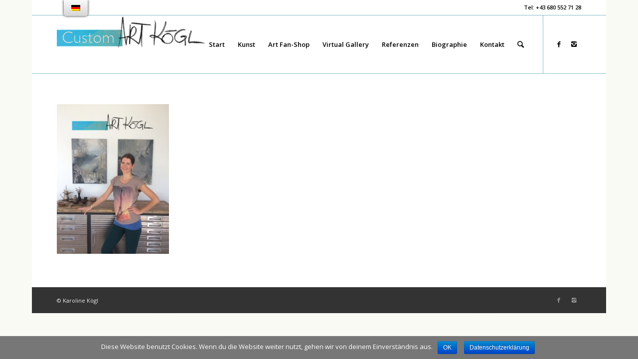

--- FILE ---
content_type: text/html; charset=UTF-8
request_url: https://www.karolinekoegl.com/art-interieur-exempel/art-interieur-kunden/
body_size: 8525
content:
<!DOCTYPE html>
<html lang="de-DE"
	prefix="og: https://ogp.me/ns#"  class="html_boxed responsive av-preloader-disabled av-default-lightbox  html_header_top html_logo_left html_main_nav_header html_menu_right html_large html_header_sticky html_header_shrinking html_header_topbar_active html_mobile_menu_phone html_header_searchicon html_content_align_center html_header_unstick_top_disabled html_header_stretch_disabled html_av-overlay-side html_av-overlay-side-classic html_av-submenu-noclone html_entry_id_1411 av-no-preview html_text_menu_active ">
<head>
<meta charset="UTF-8" />
<meta name="robots" content="index, follow" />


<!-- mobile setting -->
<meta name="viewport" content="width=device-width, initial-scale=1, maximum-scale=1">

<!-- Scripts/CSS and wp_head hook -->
<title>Art Interieur Kunden | Karoline Kögl</title>

		<!-- All in One SEO 4.1.1.1 -->
		<meta property="og:site_name" content="Karoline Kögl ART&#039;s" />
		<meta property="og:type" content="article" />
		<meta property="og:title" content="Art Interieur Kunden | Karoline Kögl" />
		<meta property="og:image" content="https://www.karolinekoegl.com/wp-content/uploads/2019/04/Website_Auszeichnungen.jpg" />
		<meta property="og:image:secure_url" content="https://www.karolinekoegl.com/wp-content/uploads/2019/04/Website_Auszeichnungen.jpg" />
		<meta property="article:published_time" content="2020-10-11T11:45:32Z" />
		<meta property="article:modified_time" content="2020-10-11T11:45:32Z" />
		<meta name="twitter:card" content="summary" />
		<meta name="twitter:domain" content="www.karolinekoegl.com" />
		<meta name="twitter:title" content="Art Interieur Kunden | Karoline Kögl" />
		<meta name="twitter:image" content="https://www.karolinekoegl.com/wp-content/uploads/2019/04/Website_Auszeichnungen.jpg" />
		<script type="application/ld+json" class="aioseo-schema">
			{"@context":"https:\/\/schema.org","@graph":[{"@type":"WebSite","@id":"https:\/\/www.karolinekoegl.com\/#website","url":"https:\/\/www.karolinekoegl.com\/","name":"Karoline K\u00f6gl","description":"Art K\u00f6gl - individuelle Auftragsarbeiten und ma\u00dfgeschneiderte GeschenkeKunstwerke","publisher":{"@id":"https:\/\/www.karolinekoegl.com\/#organization"}},{"@type":"Organization","@id":"https:\/\/www.karolinekoegl.com\/#organization","name":"Karoline K\u00f6gl","url":"https:\/\/www.karolinekoegl.com\/"},{"@type":"BreadcrumbList","@id":"https:\/\/www.karolinekoegl.com\/art-interieur-exempel\/art-interieur-kunden\/#breadcrumblist","itemListElement":[{"@type":"ListItem","@id":"https:\/\/www.karolinekoegl.com\/#listItem","position":"1","item":{"@id":"https:\/\/www.karolinekoegl.com\/#item","name":"Home","description":"Liefert individuelle Auftragsarbeiten, ma\u00dfgeschneiderte Geschenke und besondere Kunstwerke. Suchen Sie ein passendes Kunstwerk f\u00fcr Ihr Zuhause?","url":"https:\/\/www.karolinekoegl.com\/"},"nextItem":"https:\/\/www.karolinekoegl.com\/art-interieur-exempel\/art-interieur-kunden\/#listItem"},{"@type":"ListItem","@id":"https:\/\/www.karolinekoegl.com\/art-interieur-exempel\/art-interieur-kunden\/#listItem","position":"2","item":{"@id":"https:\/\/www.karolinekoegl.com\/art-interieur-exempel\/art-interieur-kunden\/#item","name":"Art Interieur Kunden","url":"https:\/\/www.karolinekoegl.com\/art-interieur-exempel\/art-interieur-kunden\/"},"previousItem":"https:\/\/www.karolinekoegl.com\/#listItem"}]},{"@type":"Person","@id":"https:\/\/www.karolinekoegl.com\/author\/karoline\/#author","url":"https:\/\/www.karolinekoegl.com\/author\/karoline\/","name":"Karoline K\u00f6gl","image":{"@type":"ImageObject","@id":"https:\/\/www.karolinekoegl.com\/art-interieur-exempel\/art-interieur-kunden\/#authorImage","url":"https:\/\/secure.gravatar.com\/avatar\/932c81b5992933ff6a9c2efa2dd005e4?s=96&d=mm&r=g","width":"96","height":"96","caption":"Karoline K\u00f6gl"}},{"@type":"ItemPage","@id":"https:\/\/www.karolinekoegl.com\/art-interieur-exempel\/art-interieur-kunden\/#itempage","url":"https:\/\/www.karolinekoegl.com\/art-interieur-exempel\/art-interieur-kunden\/","name":"Art Interieur Kunden | Karoline K\u00f6gl","inLanguage":"de","isPartOf":{"@id":"https:\/\/www.karolinekoegl.com\/#website"},"breadcrumb":{"@id":"https:\/\/www.karolinekoegl.com\/art-interieur-exempel\/art-interieur-kunden\/#breadcrumblist"},"datePublished":"2020-10-11T11:45:32+00:00","dateModified":"2020-10-11T11:45:32+00:00"}]}
		</script>
		<script type="text/javascript" >
			window.ga=window.ga||function(){(ga.q=ga.q||[]).push(arguments)};ga.l=+new Date;
			ga('create', "UA-56778173-20", { 'cookieDomain': 'www.karolinekoegl.com' } );
			ga('send', 'pageview');
		</script>
		<script async src="https://www.google-analytics.com/analytics.js"></script>
		<!-- All in One SEO -->

<link rel='dns-prefetch' href='//s.w.org' />
<link rel="alternate" type="application/rss+xml" title="Karoline Kögl &raquo; Feed" href="https://www.karolinekoegl.com/feed/" />
<link rel="alternate" type="application/rss+xml" title="Karoline Kögl &raquo; Kommentar-Feed" href="https://www.karolinekoegl.com/comments/feed/" />
<link rel="alternate" type="application/rss+xml" title="Karoline Kögl &raquo; Kommentar-Feed zu Art Interieur Kunden" href="https://www.karolinekoegl.com/art-interieur-exempel/art-interieur-kunden/feed/" />

<!-- google webfont font replacement -->

			<script type='text/javascript'>
			if(!document.cookie.match(/aviaPrivacyGoogleWebfontsDisabled/)){
				(function() {
					var f = document.createElement('link');
					
					f.type 	= 'text/css';
					f.rel 	= 'stylesheet';
					f.href 	= '//fonts.googleapis.com/css?family=Open+Sans:400,600';
					f.id 	= 'avia-google-webfont';
					
					document.getElementsByTagName('head')[0].appendChild(f);
				})();
			}
			</script>
					<script type="text/javascript">
			window._wpemojiSettings = {"baseUrl":"https:\/\/s.w.org\/images\/core\/emoji\/11\/72x72\/","ext":".png","svgUrl":"https:\/\/s.w.org\/images\/core\/emoji\/11\/svg\/","svgExt":".svg","source":{"concatemoji":"https:\/\/www.karolinekoegl.com\/wp-includes\/js\/wp-emoji-release.min.js?ver=5.0.24"}};
			!function(e,a,t){var n,r,o,i=a.createElement("canvas"),p=i.getContext&&i.getContext("2d");function s(e,t){var a=String.fromCharCode;p.clearRect(0,0,i.width,i.height),p.fillText(a.apply(this,e),0,0);e=i.toDataURL();return p.clearRect(0,0,i.width,i.height),p.fillText(a.apply(this,t),0,0),e===i.toDataURL()}function c(e){var t=a.createElement("script");t.src=e,t.defer=t.type="text/javascript",a.getElementsByTagName("head")[0].appendChild(t)}for(o=Array("flag","emoji"),t.supports={everything:!0,everythingExceptFlag:!0},r=0;r<o.length;r++)t.supports[o[r]]=function(e){if(!p||!p.fillText)return!1;switch(p.textBaseline="top",p.font="600 32px Arial",e){case"flag":return s([55356,56826,55356,56819],[55356,56826,8203,55356,56819])?!1:!s([55356,57332,56128,56423,56128,56418,56128,56421,56128,56430,56128,56423,56128,56447],[55356,57332,8203,56128,56423,8203,56128,56418,8203,56128,56421,8203,56128,56430,8203,56128,56423,8203,56128,56447]);case"emoji":return!s([55358,56760,9792,65039],[55358,56760,8203,9792,65039])}return!1}(o[r]),t.supports.everything=t.supports.everything&&t.supports[o[r]],"flag"!==o[r]&&(t.supports.everythingExceptFlag=t.supports.everythingExceptFlag&&t.supports[o[r]]);t.supports.everythingExceptFlag=t.supports.everythingExceptFlag&&!t.supports.flag,t.DOMReady=!1,t.readyCallback=function(){t.DOMReady=!0},t.supports.everything||(n=function(){t.readyCallback()},a.addEventListener?(a.addEventListener("DOMContentLoaded",n,!1),e.addEventListener("load",n,!1)):(e.attachEvent("onload",n),a.attachEvent("onreadystatechange",function(){"complete"===a.readyState&&t.readyCallback()})),(n=t.source||{}).concatemoji?c(n.concatemoji):n.wpemoji&&n.twemoji&&(c(n.twemoji),c(n.wpemoji)))}(window,document,window._wpemojiSettings);
		</script>
		<style type="text/css">
img.wp-smiley,
img.emoji {
	display: inline !important;
	border: none !important;
	box-shadow: none !important;
	height: 1em !important;
	width: 1em !important;
	margin: 0 .07em !important;
	vertical-align: -0.1em !important;
	background: none !important;
	padding: 0 !important;
}
</style>
<link rel='stylesheet' id='avia-grid-css'  href='https://www.karolinekoegl.com/wp-content/themes/enfold/css/grid.css?ver=4.5' type='text/css' media='all' />
<link rel='stylesheet' id='avia-base-css'  href='https://www.karolinekoegl.com/wp-content/themes/enfold/css/base.css?ver=4.5' type='text/css' media='all' />
<link rel='stylesheet' id='avia-layout-css'  href='https://www.karolinekoegl.com/wp-content/themes/enfold/css/layout.css?ver=4.5' type='text/css' media='all' />
<link rel='stylesheet' id='avia-module-blog-css'  href='https://www.karolinekoegl.com/wp-content/themes/enfold/config-templatebuilder/avia-shortcodes/blog/blog.css?ver=5.0.24' type='text/css' media='all' />
<link rel='stylesheet' id='avia-module-postslider-css'  href='https://www.karolinekoegl.com/wp-content/themes/enfold/config-templatebuilder/avia-shortcodes/postslider/postslider.css?ver=5.0.24' type='text/css' media='all' />
<link rel='stylesheet' id='avia-module-button-css'  href='https://www.karolinekoegl.com/wp-content/themes/enfold/config-templatebuilder/avia-shortcodes/buttons/buttons.css?ver=5.0.24' type='text/css' media='all' />
<link rel='stylesheet' id='avia-module-comments-css'  href='https://www.karolinekoegl.com/wp-content/themes/enfold/config-templatebuilder/avia-shortcodes/comments/comments.css?ver=5.0.24' type='text/css' media='all' />
<link rel='stylesheet' id='avia-module-slideshow-css'  href='https://www.karolinekoegl.com/wp-content/themes/enfold/config-templatebuilder/avia-shortcodes/slideshow/slideshow.css?ver=5.0.24' type='text/css' media='all' />
<link rel='stylesheet' id='avia-module-slideshow-contentpartner-css'  href='https://www.karolinekoegl.com/wp-content/themes/enfold/config-templatebuilder/avia-shortcodes/contentslider/contentslider.css?ver=5.0.24' type='text/css' media='all' />
<link rel='stylesheet' id='avia-module-gallery-css'  href='https://www.karolinekoegl.com/wp-content/themes/enfold/config-templatebuilder/avia-shortcodes/gallery/gallery.css?ver=5.0.24' type='text/css' media='all' />
<link rel='stylesheet' id='avia-module-gallery-hor-css'  href='https://www.karolinekoegl.com/wp-content/themes/enfold/config-templatebuilder/avia-shortcodes/gallery_horizontal/gallery_horizontal.css?ver=5.0.24' type='text/css' media='all' />
<link rel='stylesheet' id='avia-module-gridrow-css'  href='https://www.karolinekoegl.com/wp-content/themes/enfold/config-templatebuilder/avia-shortcodes/grid_row/grid_row.css?ver=5.0.24' type='text/css' media='all' />
<link rel='stylesheet' id='avia-module-heading-css'  href='https://www.karolinekoegl.com/wp-content/themes/enfold/config-templatebuilder/avia-shortcodes/heading/heading.css?ver=5.0.24' type='text/css' media='all' />
<link rel='stylesheet' id='avia-module-hr-css'  href='https://www.karolinekoegl.com/wp-content/themes/enfold/config-templatebuilder/avia-shortcodes/hr/hr.css?ver=5.0.24' type='text/css' media='all' />
<link rel='stylesheet' id='avia-module-image-css'  href='https://www.karolinekoegl.com/wp-content/themes/enfold/config-templatebuilder/avia-shortcodes/image/image.css?ver=5.0.24' type='text/css' media='all' />
<link rel='stylesheet' id='avia-module-masonry-css'  href='https://www.karolinekoegl.com/wp-content/themes/enfold/config-templatebuilder/avia-shortcodes/masonry_entries/masonry_entries.css?ver=5.0.24' type='text/css' media='all' />
<link rel='stylesheet' id='avia-siteloader-css'  href='https://www.karolinekoegl.com/wp-content/themes/enfold/css/avia-snippet-site-preloader.css?ver=5.0.24' type='text/css' media='all' />
<link rel='stylesheet' id='avia-modfule-notification-css'  href='https://www.karolinekoegl.com/wp-content/themes/enfold/config-templatebuilder/avia-shortcodes/notification/notification.css?ver=5.0.24' type='text/css' media='all' />
<link rel='stylesheet' id='avia-module-promobox-css'  href='https://www.karolinekoegl.com/wp-content/themes/enfold/config-templatebuilder/avia-shortcodes/promobox/promobox.css?ver=5.0.24' type='text/css' media='all' />
<link rel='stylesheet' id='avia-module-slideshow-fullsize-css'  href='https://www.karolinekoegl.com/wp-content/themes/enfold/config-templatebuilder/avia-shortcodes/slideshow_fullsize/slideshow_fullsize.css?ver=5.0.24' type='text/css' media='all' />
<link rel='stylesheet' id='avia-module-slideshow-fullscreen-css'  href='https://www.karolinekoegl.com/wp-content/themes/enfold/config-templatebuilder/avia-shortcodes/slideshow_fullscreen/slideshow_fullscreen.css?ver=5.0.24' type='text/css' media='all' />
<link rel='stylesheet' id='avia-module-slideshow-ls-css'  href='https://www.karolinekoegl.com/wp-content/themes/enfold/config-templatebuilder/avia-shortcodes/slideshow_layerslider/slideshow_layerslider.css?ver=5.0.24' type='text/css' media='all' />
<link rel='stylesheet' id='avia-module-social-css'  href='https://www.karolinekoegl.com/wp-content/themes/enfold/config-templatebuilder/avia-shortcodes/social_share/social_share.css?ver=5.0.24' type='text/css' media='all' />
<link rel='stylesheet' id='avia-module-testimonials-css'  href='https://www.karolinekoegl.com/wp-content/themes/enfold/config-templatebuilder/avia-shortcodes/testimonials/testimonials.css?ver=5.0.24' type='text/css' media='all' />
<link rel='stylesheet' id='avia-module-timeline-css'  href='https://www.karolinekoegl.com/wp-content/themes/enfold/config-templatebuilder/avia-shortcodes/timeline/timeline.css?ver=5.0.24' type='text/css' media='all' />
<link rel='stylesheet' id='avia-module-video-css'  href='https://www.karolinekoegl.com/wp-content/themes/enfold/config-templatebuilder/avia-shortcodes/video/video.css?ver=5.0.24' type='text/css' media='all' />
<link rel='stylesheet' id='wp-block-library-css'  href='https://www.karolinekoegl.com/wp-includes/css/dist/block-library/style.min.css?ver=5.0.24' type='text/css' media='all' />
<link rel='stylesheet' id='cookie-notice-front-css'  href='https://www.karolinekoegl.com/wp-content/plugins/cookie-notice/css/front.min.css?ver=5.0.24' type='text/css' media='all' />
<link rel='stylesheet' id='trp-floater-language-switcher-style-css'  href='https://www.karolinekoegl.com/wp-content/plugins/translatepress-multilingual/assets/css/trp-floater-language-switcher.css?ver=1.9.9' type='text/css' media='all' />
<link rel='stylesheet' id='trp-language-switcher-style-css'  href='https://www.karolinekoegl.com/wp-content/plugins/translatepress-multilingual/assets/css/trp-language-switcher.css?ver=1.9.9' type='text/css' media='all' />
<link rel='stylesheet' id='avia-scs-css'  href='https://www.karolinekoegl.com/wp-content/themes/enfold/css/shortcodes.css?ver=4.5' type='text/css' media='all' />
<link rel='stylesheet' id='avia-popup-css-css'  href='https://www.karolinekoegl.com/wp-content/themes/enfold/js/aviapopup/magnific-popup.css?ver=4.5' type='text/css' media='screen' />
<link rel='stylesheet' id='avia-lightbox-css'  href='https://www.karolinekoegl.com/wp-content/themes/enfold/css/avia-snippet-lightbox.css?ver=4.5' type='text/css' media='screen' />
<link rel='stylesheet' id='avia-dynamic-css'  href='https://www.karolinekoegl.com/wp-content/uploads/dynamic_avia/enfold.css?ver=60be15bdbd322' type='text/css' media='all' />
<link rel='stylesheet' id='avia-custom-css'  href='https://www.karolinekoegl.com/wp-content/themes/enfold/css/custom.css?ver=4.5' type='text/css' media='all' />
<script type='text/javascript' src='https://www.karolinekoegl.com/wp-includes/js/jquery/jquery.js?ver=1.12.4'></script>
<script type='text/javascript' src='https://www.karolinekoegl.com/wp-includes/js/jquery/jquery-migrate.min.js?ver=1.4.1'></script>
<script type='text/javascript'>
/* <![CDATA[ */
var cnArgs = {"ajaxurl":"https:\/\/www.karolinekoegl.com\/wp-admin\/admin-ajax.php","hideEffect":"fade","onScroll":"yes","onScrollOffset":"100","cookieName":"cookie_notice_accepted","cookieValue":"true","cookieTime":"2592000","cookiePath":"\/","cookieDomain":"","redirection":"1","cache":"","refuse":"no","revoke_cookies":"0","revoke_cookies_opt":"automatic","secure":"1"};
/* ]]> */
</script>
<script type='text/javascript' src='https://www.karolinekoegl.com/wp-content/plugins/cookie-notice/js/front.min.js?ver=1.2.44'></script>
<link rel='https://api.w.org/' href='https://www.karolinekoegl.com/wp-json/' />
<link rel="EditURI" type="application/rsd+xml" title="RSD" href="https://www.karolinekoegl.com/xmlrpc.php?rsd" />
<link rel="wlwmanifest" type="application/wlwmanifest+xml" href="https://www.karolinekoegl.com/wp-includes/wlwmanifest.xml" /> 
<meta name="generator" content="WordPress 5.0.24" />
<link rel='shortlink' href='https://www.karolinekoegl.com/?p=1411' />
<link rel="alternate" type="application/json+oembed" href="https://www.karolinekoegl.com/wp-json/oembed/1.0/embed?url=https%3A%2F%2Fwww.karolinekoegl.com%2Fart-interieur-exempel%2Fart-interieur-kunden%2F" />
<link rel="alternate" type="text/xml+oembed" href="https://www.karolinekoegl.com/wp-json/oembed/1.0/embed?url=https%3A%2F%2Fwww.karolinekoegl.com%2Fart-interieur-exempel%2Fart-interieur-kunden%2F&#038;format=xml" />
				<style type="text/css">
					@font-face { font-family:Catamaran;src:url(https://www.karolinekoegl.com/wp-content/uploads/2021/01/Catamaran-ExtraLight.ttf) format('truetype');font-display: auto;}				</style>
				<link rel="alternate" hreflang="de-DE" href="https://www.karolinekoegl.com/art-interieur-exempel/art-interieur-kunden/"/>
<link rel="alternate" hreflang="de" href="https://www.karolinekoegl.com/art-interieur-exempel/art-interieur-kunden/"/>
<link rel="alternate" hreflang="en-US" href="https://www.karolinekoegl.com/en/art-interieur-exempel/art-interieur-kunden/"/>
<link rel="alternate" hreflang="en" href="https://www.karolinekoegl.com/en/art-interieur-exempel/art-interieur-kunden/"/>
<link rel="alternate" hreflang="fr-FR" href="https://www.karolinekoegl.com/fr/art-interieur-exempel/art-interieur-kunden/"/>
<link rel="alternate" hreflang="fr" href="https://www.karolinekoegl.com/fr/art-interieur-exempel/art-interieur-kunden/"/>
<link rel="alternate" hreflang="es-ES" href="https://www.karolinekoegl.com/es/art-interieur-exempel/art-interieur-kunden/"/>
<link rel="alternate" hreflang="es" href="https://www.karolinekoegl.com/es/art-interieur-exempel/art-interieur-kunden/"/>
<link rel="alternate" hreflang="it-IT" href="https://www.karolinekoegl.com/it/art-interieur-exempel/art-interieur-kunden/"/>
<link rel="alternate" hreflang="it" href="https://www.karolinekoegl.com/it/art-interieur-exempel/art-interieur-kunden/"/>
<link rel="alternate" hreflang="hu-HU" href="https://www.karolinekoegl.com/hu/art-interieur-exempel/art-interieur-kunden/"/>
<link rel="alternate" hreflang="hu" href="https://www.karolinekoegl.com/hu/art-interieur-exempel/art-interieur-kunden/"/>
<link rel="alternate" hreflang="sk-SK" href="https://www.karolinekoegl.com/sk/art-interieur-exempel/art-interieur-kunden/"/>
<link rel="alternate" hreflang="sk" href="https://www.karolinekoegl.com/sk/art-interieur-exempel/art-interieur-kunden/"/>
<link rel="alternate" hreflang="ru-RU" href="https://www.karolinekoegl.com/ru/art-interieur-exempel/art-interieur-kunden/"/>
<link rel="alternate" hreflang="ru" href="https://www.karolinekoegl.com/ru/art-interieur-exempel/art-interieur-kunden/"/>
<link rel="profile" href="http://gmpg.org/xfn/11" />
<link rel="alternate" type="application/rss+xml" title="Karoline Kögl RSS2 Feed" href="https://www.karolinekoegl.com/feed/" />
<link rel="pingback" href="https://www.karolinekoegl.com/xmlrpc.php" />
<!--[if lt IE 9]><script src="https://www.karolinekoegl.com/wp-content/themes/enfold/js/html5shiv.js"></script><![endif]-->
<link rel="icon" href="https://www.karolinekoegl.com/wp-content/uploads/2020/10/YouTube_Wasserzeichen_Video-300x300.png" type="image/png">

<!-- To speed up the rendering and to display the site as fast as possible to the user we include some styles and scripts for above the fold content inline -->
<script type="text/javascript">'use strict';var avia_is_mobile=!1;if(/Android|webOS|iPhone|iPad|iPod|BlackBerry|IEMobile|Opera Mini/i.test(navigator.userAgent)&&'ontouchstart' in document.documentElement){avia_is_mobile=!0;document.documentElement.className+=' avia_mobile '}
else{document.documentElement.className+=' avia_desktop '};document.documentElement.className+=' js_active ';(function(){var e=['-webkit-','-moz-','-ms-',''],n='';for(var t in e){if(e[t]+'transform' in document.documentElement.style){document.documentElement.className+=' avia_transform ';n=e[t]+'transform'};if(e[t]+'perspective' in document.documentElement.style)document.documentElement.className+=' avia_transform3d '};if(typeof document.getElementsByClassName=='function'&&typeof document.documentElement.getBoundingClientRect=='function'&&avia_is_mobile==!1){if(n&&window.innerHeight>0){setTimeout(function(){var e=0,o={},a=0,t=document.getElementsByClassName('av-parallax'),i=window.pageYOffset||document.documentElement.scrollTop;for(e=0;e<t.length;e++){t[e].style.top='0px';o=t[e].getBoundingClientRect();a=Math.ceil((window.innerHeight+i-o.top)*0.3);t[e].style[n]='translate(0px, '+a+'px)';t[e].style.top='auto';t[e].className+=' enabled-parallax '}},50)}}})();</script><style type='text/css'>
@font-face {font-family: 'entypo-fontello'; font-weight: normal; font-style: normal;
src: url('https://www.karolinekoegl.com/wp-content/themes/enfold/config-templatebuilder/avia-template-builder/assets/fonts/entypo-fontello.eot');
src: url('https://www.karolinekoegl.com/wp-content/themes/enfold/config-templatebuilder/avia-template-builder/assets/fonts/entypo-fontello.eot?#iefix') format('embedded-opentype'), 
url('https://www.karolinekoegl.com/wp-content/themes/enfold/config-templatebuilder/avia-template-builder/assets/fonts/entypo-fontello.woff') format('woff'), 
url('https://www.karolinekoegl.com/wp-content/themes/enfold/config-templatebuilder/avia-template-builder/assets/fonts/entypo-fontello.ttf') format('truetype'), 
url('https://www.karolinekoegl.com/wp-content/themes/enfold/config-templatebuilder/avia-template-builder/assets/fonts/entypo-fontello.svg#entypo-fontello') format('svg');
} #top .avia-font-entypo-fontello, body .avia-font-entypo-fontello, html body [data-av_iconfont='entypo-fontello']:before{ font-family: 'entypo-fontello'; }
</style>

<!--
Debugging Info for Theme support: 

Theme: Enfold
Version: 4.5
Installed: enfold
AviaFramework Version: 4.7
AviaBuilder Version: 0.9.5
aviaElementManager Version: 1.0.1
ML:256-PU:22-PLA:11
WP:5.0.24
Compress: CSS:all theme files - JS:all theme files
Updates: disabled
PLAu:11
-->
</head>




<body id="top" class="attachment attachment-template-default attachmentid-1411 attachment-jpeg  rtl_columns boxed open_sans cookies-not-set translatepress-de_DE" itemscope="itemscope" itemtype="https://schema.org/WebPage" >

	
	<div id='wrap_all'>

	
<header id='header' class='all_colors header_color light_bg_color  av_header_top av_logo_left av_main_nav_header av_menu_right av_large av_header_sticky av_header_shrinking av_header_stretch_disabled av_mobile_menu_phone av_header_searchicon av_header_unstick_top_disabled av_bottom_nav_disabled  av_header_border_disabled'  role="banner" itemscope="itemscope" itemtype="https://schema.org/WPHeader" >

		<div id='header_meta' class='container_wrap container_wrap_meta  av_icon_active_main av_phone_active_right av_extra_header_active av_entry_id_1411'>
		
			      <div class='container'>
			      <div class='phone-info '><span>Tel: +43 680 552 71 28  </span></div>			      </div>
		</div>

		<div  id='header_main' class='container_wrap container_wrap_logo'>
	
        <div class='container av-logo-container'><div class='inner-container'><span class='logo'><a href='https://www.karolinekoegl.com/'><img height='100' width='300' src='https://www.karolinekoegl.com/wp-content/uploads/2021/02/Custom-Art-White-w-300x65.png' alt='Karoline Kögl' /></a></span><nav class='main_menu' data-selectname='Seite auswählen'  role="navigation" itemscope="itemscope" itemtype="https://schema.org/SiteNavigationElement" ><div class="avia-menu av-main-nav-wrap av_menu_icon_beside"><ul id="avia-menu" class="menu av-main-nav"><li id="menu-item-155" class="menu-item menu-item-type-post_type menu-item-object-page menu-item-home menu-item-top-level menu-item-top-level-1"><a href="https://www.karolinekoegl.com/" itemprop="url"><span class="avia-bullet"></span><span class="avia-menu-text">Start</span><span class="avia-menu-fx"><span class="avia-arrow-wrap"><span class="avia-arrow"></span></span></span></a></li>
<li id="menu-item-156" class="menu-item menu-item-type-custom menu-item-object-custom menu-item-has-children menu-item-top-level menu-item-top-level-2"><a itemprop="url"><span class="avia-bullet"></span><span class="avia-menu-text">Kunst</span><span class="avia-menu-fx"><span class="avia-arrow-wrap"><span class="avia-arrow"></span></span></span></a>


<ul class="sub-menu">
	<li id="menu-item-149" class="menu-item menu-item-type-post_type menu-item-object-page"><a href="https://www.karolinekoegl.com/collage/" itemprop="url"><span class="avia-bullet"></span><span class="avia-menu-text">Collage</span></a></li>
	<li id="menu-item-154" class="menu-item menu-item-type-post_type menu-item-object-page"><a href="https://www.karolinekoegl.com/malerei/" itemprop="url"><span class="avia-bullet"></span><span class="avia-menu-text">Malerei</span></a></li>
	<li id="menu-item-151" class="menu-item menu-item-type-post_type menu-item-object-page"><a href="https://www.karolinekoegl.com/druckgraphik/" itemprop="url"><span class="avia-bullet"></span><span class="avia-menu-text">Druckgraphik</span></a></li>
	<li id="menu-item-152" class="menu-item menu-item-type-post_type menu-item-object-page"><a href="https://www.karolinekoegl.com/graphik/" itemprop="url"><span class="avia-bullet"></span><span class="avia-menu-text">Graphik</span></a></li>
</ul>
</li>
<li id="menu-item-1822" class="menu-item menu-item-type-post_type menu-item-object-page menu-item-top-level menu-item-top-level-3"><a href="https://www.karolinekoegl.com/art-fan-shop/" itemprop="url"><span class="avia-bullet"></span><span class="avia-menu-text">Art Fan-Shop</span><span class="avia-menu-fx"><span class="avia-arrow-wrap"><span class="avia-arrow"></span></span></span></a></li>
<li id="menu-item-1455" class="menu-item menu-item-type-post_type menu-item-object-page menu-item-top-level menu-item-top-level-4"><a href="https://www.karolinekoegl.com/virtual-gallery/" itemprop="url"><span class="avia-bullet"></span><span class="avia-menu-text">Virtual Gallery</span><span class="avia-menu-fx"><span class="avia-arrow-wrap"><span class="avia-arrow"></span></span></span></a></li>
<li id="menu-item-160" class="menu-item menu-item-type-custom menu-item-object-custom menu-item-has-children menu-item-top-level menu-item-top-level-5"><a itemprop="url"><span class="avia-bullet"></span><span class="avia-menu-text">Referenzen</span><span class="avia-menu-fx"><span class="avia-arrow-wrap"><span class="avia-arrow"></span></span></span></a>


<ul class="sub-menu">
	<li id="menu-item-1254" class="menu-item menu-item-type-post_type menu-item-object-page"><a href="https://www.karolinekoegl.com/art-interieur-exempel/" itemprop="url"><span class="avia-bullet"></span><span class="avia-menu-text">ART Interieur Exempel</span></a></li>
	<li id="menu-item-147" class="menu-item menu-item-type-post_type menu-item-object-page"><a href="https://www.karolinekoegl.com/ausstellungen/" itemprop="url"><span class="avia-bullet"></span><span class="avia-menu-text">Ausstellungen</span></a></li>
	<li id="menu-item-148" class="menu-item menu-item-type-post_type menu-item-object-page"><a href="https://www.karolinekoegl.com/auszeichnungen/" itemprop="url"><span class="avia-bullet"></span><span class="avia-menu-text">Auszeichnungen</span></a></li>
</ul>
</li>
<li id="menu-item-159" class="menu-item menu-item-type-post_type menu-item-object-page menu-item-top-level menu-item-top-level-6"><a href="https://www.karolinekoegl.com/biographie/" itemprop="url"><span class="avia-bullet"></span><span class="avia-menu-text">Biographie</span><span class="avia-menu-fx"><span class="avia-arrow-wrap"><span class="avia-arrow"></span></span></span></a></li>
<li id="menu-item-161" class="menu-item menu-item-type-custom menu-item-object-custom menu-item-has-children menu-item-top-level menu-item-top-level-7"><a itemprop="url"><span class="avia-bullet"></span><span class="avia-menu-text">Kontakt</span><span class="avia-menu-fx"><span class="avia-arrow-wrap"><span class="avia-arrow"></span></span></span></a>


<ul class="sub-menu">
	<li id="menu-item-1255" class="menu-item menu-item-type-post_type menu-item-object-page"><a href="https://www.karolinekoegl.com/anfrage/" itemprop="url"><span class="avia-bullet"></span><span class="avia-menu-text">Anfrage</span></a></li>
	<li id="menu-item-153" class="menu-item menu-item-type-post_type menu-item-object-page"><a href="https://www.karolinekoegl.com/impressum/" itemprop="url"><span class="avia-bullet"></span><span class="avia-menu-text">Impressum</span></a></li>
	<li id="menu-item-150" class="menu-item menu-item-type-post_type menu-item-object-page"><a href="https://www.karolinekoegl.com/datenschutz/" itemprop="url"><span class="avia-bullet"></span><span class="avia-menu-text">Datenschutz</span></a></li>
</ul>
</li>
<li id="menu-item-search" class="noMobile menu-item menu-item-search-dropdown menu-item-avia-special">
							<a href="?s=" rel="nofollow" data-avia-search-tooltip="

&lt;form action=&quot;https://www.karolinekoegl.com/&quot; id=&quot;searchform&quot; method=&quot;get&quot; class=&quot;&quot;&gt;
	&lt;div&gt;
		&lt;input type=&quot;submit&quot; value=&quot;&quot; id=&quot;searchsubmit&quot; class=&quot;button avia-font-entypo-fontello&quot; /&gt;
		&lt;input type=&quot;text&quot; id=&quot;s&quot; name=&quot;s&quot; value=&quot;&quot; placeholder='Suche' /&gt;
			&lt;/div&gt;
&lt;/form&gt;" aria-hidden='true' data-av_icon='' data-av_iconfont='entypo-fontello'><span class="avia_hidden_link_text">Suche</span></a>
	        		   </li><li class="av-burger-menu-main menu-item-avia-special ">
	        			<a href="#">
							<span class="av-hamburger av-hamburger--spin av-js-hamburger">
					        <span class="av-hamburger-box">
						          <span class="av-hamburger-inner"></span>
						          <strong>Menü</strong>
					        </span>
							</span>
						</a>
	        		   </li></ul></div><ul class='noLightbox social_bookmarks icon_count_2'><li class='social_bookmarks_facebook av-social-link-facebook social_icon_1'><a target='_blank' href='https://www.facebook.com/ARTKOEGL' aria-hidden='true' data-av_icon='' data-av_iconfont='entypo-fontello' title='Facebook'><span class='avia_hidden_link_text'>Facebook</span></a></li><li class='social_bookmarks_instagram av-social-link-instagram social_icon_2'><a target='_blank' href='https://www.instagram.com/karolinekoegl/' aria-hidden='true' data-av_icon='' data-av_iconfont='entypo-fontello' title='Instagram'><span class='avia_hidden_link_text'>Instagram</span></a></li></ul></nav></div> </div> 
		<!-- end container_wrap-->
		</div>
		<div class='header_bg'></div>

<!-- end header -->
</header>
		
	<div id='main' class='all_colors' data-scroll-offset='116'>

	
		<div class='container_wrap container_wrap_first main_color fullsize'>

			<div class='container'>

				<main class='template-page content  av-content-full alpha units'  role="main" itemprop="mainContentOfPage" >

                    
		<article class='post-entry post-entry-type-page post-entry-1411'  itemscope="itemscope" itemtype="https://schema.org/CreativeWork" >

			<div class="entry-content-wrapper clearfix">
                <header class="entry-content-header"></header><div class="entry-content"  itemprop="text" ><p class="attachment"><a href='https://www.karolinekoegl.com/wp-content/uploads/2020/10/Art-Interieur-Kunden.jpg'><img width="225" height="300" src="https://www.karolinekoegl.com/wp-content/uploads/2020/10/Art-Interieur-Kunden-225x300.jpg" class="attachment-medium size-medium" alt="" srcset="https://www.karolinekoegl.com/wp-content/uploads/2020/10/Art-Interieur-Kunden-225x300.jpg 225w, https://www.karolinekoegl.com/wp-content/uploads/2020/10/Art-Interieur-Kunden-768x1024.jpg 768w, https://www.karolinekoegl.com/wp-content/uploads/2020/10/Art-Interieur-Kunden-773x1030.jpg 773w, https://www.karolinekoegl.com/wp-content/uploads/2020/10/Art-Interieur-Kunden-1125x1500.jpg 1125w, https://www.karolinekoegl.com/wp-content/uploads/2020/10/Art-Interieur-Kunden-529x705.jpg 529w, https://www.karolinekoegl.com/wp-content/uploads/2020/10/Art-Interieur-Kunden-450x600.jpg 450w" sizes="(max-width: 225px) 100vw, 225px" /></a></p>
</div><footer class="entry-footer"></footer>			</div>

		</article><!--end post-entry-->



				<!--end content-->
				</main>

				
			</div><!--end container-->

		</div><!-- close default .container_wrap element -->



		


			

			
				<footer class='container_wrap socket_color' id='socket'  role="contentinfo" itemscope="itemscope" itemtype="https://schema.org/WPFooter" >
                    <div class='container'>

                        <span class='copyright'> © Karoline Kögl</span>

                        <ul class='noLightbox social_bookmarks icon_count_2'><li class='social_bookmarks_facebook av-social-link-facebook social_icon_1'><a target='_blank' href='https://www.facebook.com/ARTKOEGL' aria-hidden='true' data-av_icon='' data-av_iconfont='entypo-fontello' title='Facebook'><span class='avia_hidden_link_text'>Facebook</span></a></li><li class='social_bookmarks_instagram av-social-link-instagram social_icon_2'><a target='_blank' href='https://www.instagram.com/karolinekoegl/' aria-hidden='true' data-av_icon='' data-av_iconfont='entypo-fontello' title='Instagram'><span class='avia_hidden_link_text'>Instagram</span></a></li></ul>
                    </div>

	            <!-- ####### END SOCKET CONTAINER ####### -->
				</footer>


					<!-- end main -->
		</div>
		
		<!-- end wrap_all --></div>

<a href='#top' title='Nach oben scrollen' id='scroll-top-link' aria-hidden='true' data-av_icon='' data-av_iconfont='entypo-fontello'><span class="avia_hidden_link_text">Nach oben scrollen</span></a>

<div id="fb-root"></div>

        <div id="trp-floater-ls" onclick="" data-no-translation class="trp-language-switcher-container trp-floater-ls-flags trp-top-left trp-color-light" >
            <div id="trp-floater-ls-current-language" class="">
                <a href="#" class="trp-floater-ls-disabled-language trp-ls-disabled-language" onclick="event.preventDefault()">
					<img class="trp-flag-image" src="https://www.karolinekoegl.com/wp-content/plugins/translatepress-multilingual/assets/images/flags/de_DE.png" width="18" height="12" alt="de_DE" title="German">				</a>
            </div>
            <div id="trp-floater-ls-language-list" class="" >
                <div class="trp-language-wrap"><a href="#" class="trp-floater-ls-disabled-language trp-ls-disabled-language" onclick="event.preventDefault()"><img class="trp-flag-image" src="https://www.karolinekoegl.com/wp-content/plugins/translatepress-multilingual/assets/images/flags/de_DE.png" width="18" height="12" alt="de_DE" title="German"></a>                    <a href="https://www.karolinekoegl.com/en/art-interieur-exempel/art-interieur-kunden/"
                         title="English">
          						  <img class="trp-flag-image" src="https://www.karolinekoegl.com/wp-content/plugins/translatepress-multilingual/assets/images/flags/en_US.png" width="18" height="12" alt="en_US" title="English">					          </a>
                                    <a href="https://www.karolinekoegl.com/fr/art-interieur-exempel/art-interieur-kunden/"
                         title="French">
          						  <img class="trp-flag-image" src="https://www.karolinekoegl.com/wp-content/plugins/translatepress-multilingual/assets/images/flags/fr_FR.png" width="18" height="12" alt="fr_FR" title="French">					          </a>
                                    <a href="https://www.karolinekoegl.com/es/art-interieur-exempel/art-interieur-kunden/"
                         title="Spanish">
          						  <img class="trp-flag-image" src="https://www.karolinekoegl.com/wp-content/plugins/translatepress-multilingual/assets/images/flags/es_ES.png" width="18" height="12" alt="es_ES" title="Spanish">					          </a>
                                    <a href="https://www.karolinekoegl.com/it/art-interieur-exempel/art-interieur-kunden/"
                         title="Italian">
          						  <img class="trp-flag-image" src="https://www.karolinekoegl.com/wp-content/plugins/translatepress-multilingual/assets/images/flags/it_IT.png" width="18" height="12" alt="it_IT" title="Italian">					          </a>
                                    <a href="https://www.karolinekoegl.com/hu/art-interieur-exempel/art-interieur-kunden/"
                         title="Hungarian">
          						  <img class="trp-flag-image" src="https://www.karolinekoegl.com/wp-content/plugins/translatepress-multilingual/assets/images/flags/hu_HU.png" width="18" height="12" alt="hu_HU" title="Hungarian">					          </a>
                                    <a href="https://www.karolinekoegl.com/sk/art-interieur-exempel/art-interieur-kunden/"
                         title="Slovak">
          						  <img class="trp-flag-image" src="https://www.karolinekoegl.com/wp-content/plugins/translatepress-multilingual/assets/images/flags/sk_SK.png" width="18" height="12" alt="sk_SK" title="Slovak">					          </a>
                                    <a href="https://www.karolinekoegl.com/ru/art-interieur-exempel/art-interieur-kunden/"
                         title="Russian">
          						  <img class="trp-flag-image" src="https://www.karolinekoegl.com/wp-content/plugins/translatepress-multilingual/assets/images/flags/ru_RU.png" width="18" height="12" alt="ru_RU" title="Russian">					          </a>
                </div>            </div>
        </div>

    
 <script type='text/javascript'>
 /* <![CDATA[ */  
var avia_framework_globals = avia_framework_globals || {};
    avia_framework_globals.frameworkUrl = 'https://www.karolinekoegl.com/wp-content/themes/enfold/framework/';
    avia_framework_globals.installedAt = 'https://www.karolinekoegl.com/wp-content/themes/enfold/';
    avia_framework_globals.ajaxurl = 'https://www.karolinekoegl.com/wp-admin/admin-ajax.php';
/* ]]> */ 
</script>
 
 <script type='text/javascript' src='https://www.karolinekoegl.com/wp-content/themes/enfold/js/avia.js?ver=4.5'></script>
<script type='text/javascript' src='https://www.karolinekoegl.com/wp-content/themes/enfold/js/shortcodes.js?ver=4.5'></script>
<script type='text/javascript' src='https://www.karolinekoegl.com/wp-content/themes/enfold/config-templatebuilder/avia-shortcodes/slideshow/slideshow.js?ver=5.0.24'></script>
<script type='text/javascript' src='https://www.karolinekoegl.com/wp-content/themes/enfold/config-templatebuilder/avia-shortcodes/gallery/gallery.js?ver=5.0.24'></script>
<script type='text/javascript' src='https://www.karolinekoegl.com/wp-content/themes/enfold/config-templatebuilder/avia-shortcodes/gallery_horizontal/gallery_horizontal.js?ver=5.0.24'></script>
<script type='text/javascript' src='https://www.karolinekoegl.com/wp-content/themes/enfold/config-templatebuilder/avia-shortcodes/portfolio/isotope.js?ver=5.0.24'></script>
<script type='text/javascript' src='https://www.karolinekoegl.com/wp-content/themes/enfold/config-templatebuilder/avia-shortcodes/masonry_entries/masonry_entries.js?ver=5.0.24'></script>
<script type='text/javascript' src='https://www.karolinekoegl.com/wp-content/themes/enfold/config-templatebuilder/avia-shortcodes/notification/notification.js?ver=5.0.24'></script>
<script type='text/javascript' src='https://www.karolinekoegl.com/wp-content/themes/enfold/config-templatebuilder/avia-shortcodes/slideshow/slideshow-video.js?ver=5.0.24'></script>
<script type='text/javascript' src='https://www.karolinekoegl.com/wp-content/themes/enfold/config-templatebuilder/avia-shortcodes/slideshow_fullscreen/slideshow_fullscreen.js?ver=5.0.24'></script>
<script type='text/javascript' src='https://www.karolinekoegl.com/wp-content/themes/enfold/config-templatebuilder/avia-shortcodes/slideshow_layerslider/slideshow_layerslider.js?ver=5.0.24'></script>
<script type='text/javascript' src='https://www.karolinekoegl.com/wp-content/themes/enfold/config-templatebuilder/avia-shortcodes/testimonials/testimonials.js?ver=5.0.24'></script>
<script type='text/javascript' src='https://www.karolinekoegl.com/wp-content/themes/enfold/config-templatebuilder/avia-shortcodes/timeline/timeline.js?ver=5.0.24'></script>
<script type='text/javascript' src='https://www.karolinekoegl.com/wp-content/themes/enfold/config-templatebuilder/avia-shortcodes/video/video.js?ver=5.0.24'></script>
<script type='text/javascript' src='https://www.karolinekoegl.com/wp-content/themes/enfold/js/aviapopup/jquery.magnific-popup.min.js?ver=4.5'></script>
<script type='text/javascript' src='https://www.karolinekoegl.com/wp-content/themes/enfold/js/avia-snippet-lightbox.js?ver=4.5'></script>
<script type='text/javascript' src='https://www.karolinekoegl.com/wp-content/themes/enfold/js/avia-snippet-megamenu.js?ver=4.5'></script>
<script type='text/javascript' src='https://www.karolinekoegl.com/wp-content/themes/enfold/js/avia-snippet-sticky-header.js?ver=4.5'></script>
<script type='text/javascript' src='https://www.karolinekoegl.com/wp-includes/js/comment-reply.min.js?ver=5.0.24'></script>
<script type='text/javascript' src='https://www.karolinekoegl.com/wp-content/themes/enfold/framework/js/conditional_load/avia_google_maps_front.js?ver=4.5'></script>
<script type='text/javascript' src='https://www.karolinekoegl.com/wp-includes/js/wp-embed.min.js?ver=5.0.24'></script>

			<script>
			if(document.cookie.match(/aviaPrivacyGoogleTrackingDisabled/)){ window['ga-disable-UA-56778173-20'] = true; }
			</script><!-- Global site tag (gtag.js) - Google Analytics -->
<script async src="https://www.googletagmanager.com/gtag/js?id=UA-56778173-20"></script>
<script>
  window.dataLayer = window.dataLayer || [];
  function gtag(){dataLayer.push(arguments);}
  gtag('js', new Date());

  gtag('config', 'UA-56778173-20');
</script>

			<div id="cookie-notice" role="banner" class="cn-bottom bootstrap" style="color: #fff; background-color: #777777;"><div class="cookie-notice-container"><span id="cn-notice-text">Diese Website benutzt Cookies. Wenn du die Website weiter nutzt, gehen wir von deinem Einverständnis aus.</span><a href="#" id="cn-accept-cookie" data-cookie-set="accept" class="cn-set-cookie cn-button bootstrap button">OK</a><a href="https://www.karolinekoegl.com/datenschutz/" target="_blank" id="cn-more-info" class="cn-more-info cn-button bootstrap button">Datenschutzerklärung</a>
				</div>
				
			</div></body>
</html>
